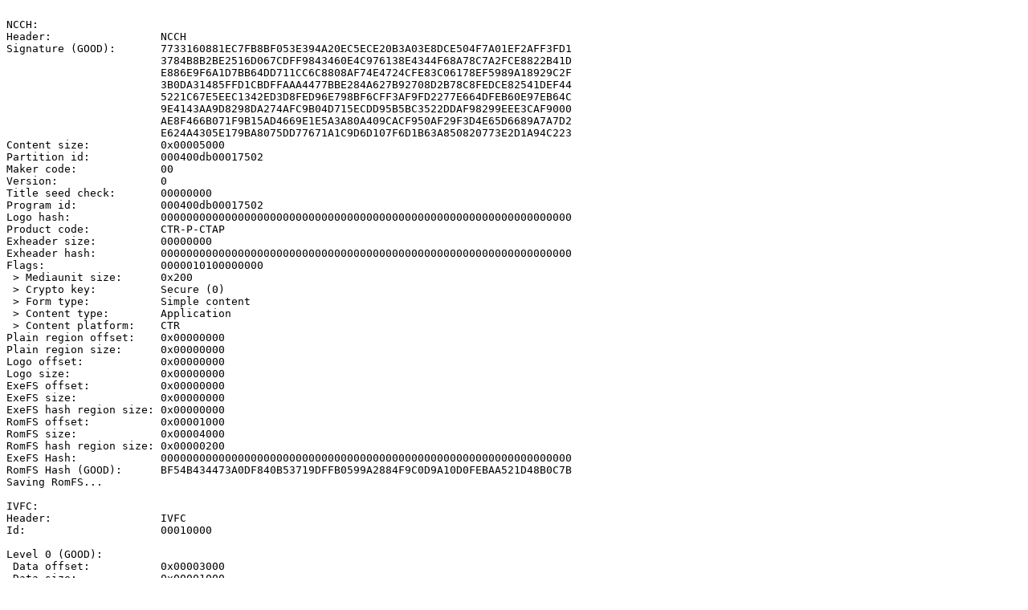

--- FILE ---
content_type: text/plain; charset=UTF-8
request_url: https://yls8.mtheall.com/ninupdates/sysupdatedl/autodl_sysupdates/05-27-19_08-00-37-ctr/CVer/KOR/v11424/000000b8.info
body_size: 2774
content:

NCCH:
Header:                 NCCH
Signature (GOOD):       7733160881EC7FB8BF053E394A20EC5ECE20B3A03E8DCE504F7A01EF2AFF3FD1
                        3784B8B2BE2516D067CDFF9843460E4C976138E4344F68A78C7A2FCE8822B41D
                        E886E9F6A1D7BB64DD711CC6C8808AF74E4724CFE83C06178EF5989A18929C2F
                        3B0DA31485FFD1CBDFFAAA4477BBE284A627B92708D2B78C8FEDCE82541DEF44
                        5221C67E5EEC1342ED3D8FED96E798BF6CFF3AF9FD2277E664DFEB60E97EB64C
                        9E4143AA9D8298DA274AFC9B04D715ECDD95B5BC3522DDAF98299EEE3CAF9000
                        AE8F466B071F9B15AD4669E1E5A3A80A409CACF950AF29F3D4E65D6689A7A7D2
                        E624A4305E179BA8075DD77671A1C9D6D107F6D1B63A850820773E2D1A94C223
Content size:           0x00005000
Partition id:           000400db00017502
Maker code:             00
Version:                0
Title seed check:       00000000
Program id:             000400db00017502
Logo hash:              0000000000000000000000000000000000000000000000000000000000000000
Product code:           CTR-P-CTAP
Exheader size:          00000000
Exheader hash:          0000000000000000000000000000000000000000000000000000000000000000
Flags:                  0000010100000000
 > Mediaunit size:      0x200
 > Crypto key:          Secure (0)
 > Form type:           Simple content
 > Content type:        Application
 > Content platform:    CTR
Plain region offset:    0x00000000
Plain region size:      0x00000000
Logo offset:            0x00000000
Logo size:              0x00000000
ExeFS offset:           0x00000000
ExeFS size:             0x00000000
ExeFS hash region size: 0x00000000
RomFS offset:           0x00001000
RomFS size:             0x00004000
RomFS hash region size: 0x00000200
ExeFS Hash:             0000000000000000000000000000000000000000000000000000000000000000
RomFS Hash (GOOD):      BF54B434473A0DF840B53719DFFB0599A2884F9C0D9A10D0FEBAA521D48B0C7B
Saving RomFS...

IVFC:
Header:                 IVFC
Id:                     00010000

Level 0 (GOOD):          
 Data offset:           0x00003000
 Data size:             0x00001000
 Hash offset:           0x00001060
 Hash block size:       0x00001000

Level 1 (GOOD):          
 Data offset:           0x00004000
 Data size:             0x00001000
 Hash offset:           0x00003000
 Hash block size:       0x00001000

Level 2 (GOOD):          
 Data offset:           0x00002000
 Data size:             0x00001000
 Hash offset:           0x00004000
 Hash block size:       0x00001000

RomFS:
Header size:            0x00000028
Section 0 offset:       0x00002028
Section 0 size:         0x0000000C
Section 1 offset:       0x00002034
Section 1 size:         0x00000018
Section 2 offset:       0x0000204C
Section 2 size:         0x0000000C
Section 3 offset:       0x00002058
Section 3 size:         0x000000B4
Data offset:            0x00002110
